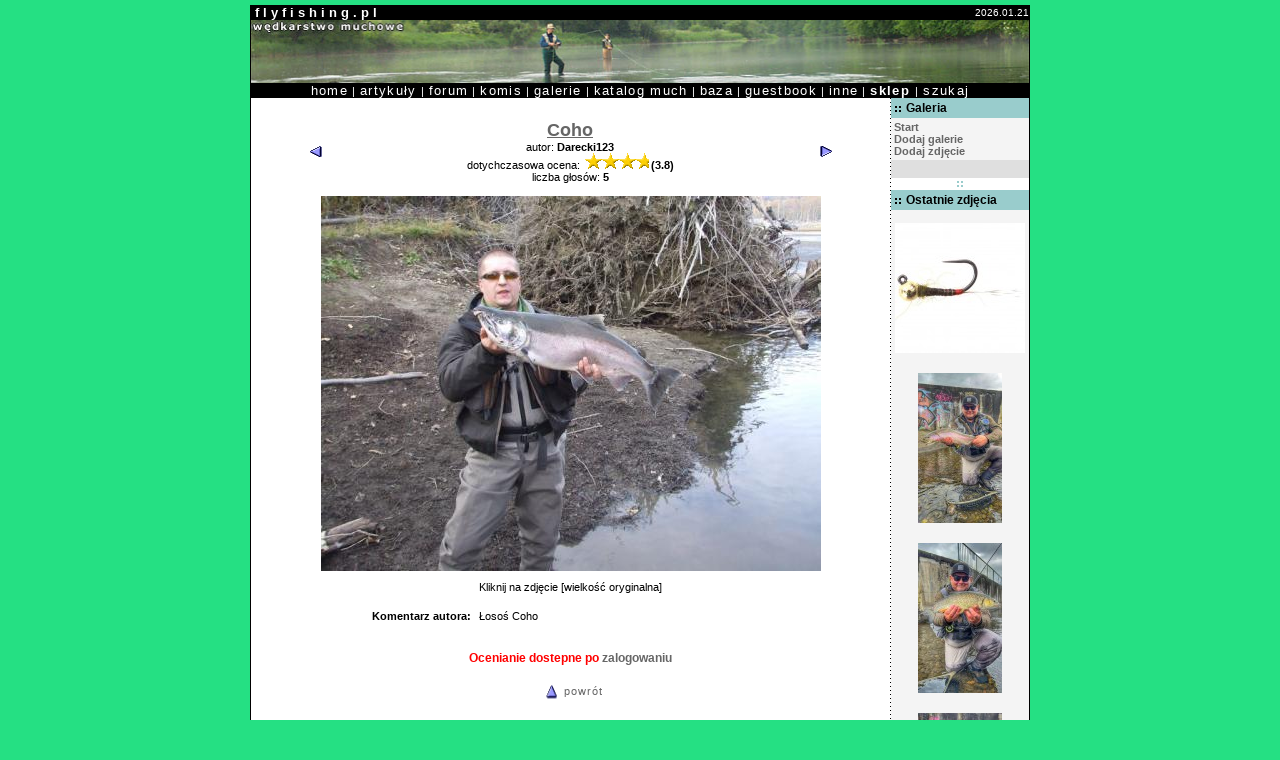

--- FILE ---
content_type: text/html; charset=iso-8859-2
request_url: https://flyfishing.pl/galeria/fotka.php?f_id=15131&gal_id=2
body_size: 2290
content:

<html>
<head>
<title>FlyFishing.pl - Wędkarstwo muchowe</title>
<meta http-equiv="Content-Type" content="text/html; charset=iso-8859-2">
<meta http-equiv="Content-Language" content="pl">
<meta name="description" content="Wędkarstwo muchowe. Portal dla muszkarzy - artykuły, rady, forum, katalog much.">
<meta name="keywords" content="flyfishing, fly, fishing, wędkarstwo, muchowe, wędkarstwo muchowe, wedkarstwo muchowe, forum, komis, galeria, zdjęcia, katalog, muchy, flies, artykuły, jak zrobić, nowoci, technika, nimfa, mokra, sucha, streamer,taimen, jętka, chrucik, sklep, sklep wędkarski, foto, lipień, pstršg, głowacica">
<link href="ff.css" rel="stylesheet" type="text/css">
<link REL="SHORTCUT ICON" href="http://www.flyfishing.pl/favicon.ico">
<script language="javascript"><!--
function popupImageWindow(url) {
  window.open(url,'popupImageWindow','toolbar=no,location=no,directories=no,status=no,menubar=no,scrollbars=no,resizable=yes,copyhistory=no,width=100,height=100,screenX=150,screenY=150,top=150,left=150')
  }
  //--></script>
</head>
<body bgcolor="#25E083" leftmargin="0" topmargin="5" marginwidth="0" marginheight="5">
<table width="780" height="100%" border="0" cellspacing="0" cellpadding="0" align="center"><tr><td align="center" valign="top" bgcolor="#000000">
  <table width="778" height="100%" border="0" cellspacing="0" cellpadding="0">
    <tr> <td bgcolor="#FFFFFF" valign="top">
      <!-- główna tabela //-->
            <table width="778"  height="100%" border="0" cellspacing="0" cellpadding="0">
              <tr> 
                <td bgcolor="#000000"><strong><font color="#FFFFFF" size="-1" face="Verdana, Arial, Helvetica, sans-serif">&nbsp;f l y f i s h i n g . p l</font></strong></td>
                <td align="right" bgcolor="#000000"><font color="#FFFFFF" size="-2" face="Verdana, Arial, Helvetica, sans-serif">2026.01.21</font></td>
              </tr>
              <tr align="center"> 
                <td colspan="2" bgcolor="#000000"><img src="../web/images/mainbanner.jpg" width="778" height="63" hspace="0" vspace="0" border="0"></td>
              </tr>
              <tr align="center"> 
                <td colspan="2" bgcolor="#000000" class="textwhite"><a href="/web/index.php" class="menu">home</a> | <a href="/web/categories.php" class="menu">artykuły</a> | <a href="/web/forum.php" class="menu">forum</a> | <a href="https://komis.flyfishing.pl" class="menu">komis</a> | <a href="/galeria/index.php" class="menu">galerie</a> | <a href="/katalog/index.php" class="menu">katalog much</a> | 
                  <a href="/web/baza.php" class="menu">baza</a> | <a href="#" onclick="javascript:window.open('/guestbook.htm','Guestbook','width=600,height=400,scrollbars=yes')" class="menu">guestbook</a> | <a href="/web/inne.php" class="menu">inne</a> | <a href="https://taimen.pl" class="menu"><strong>sklep </strong></a>| <a href="/web/search.php" class="menu">szukaj</a></td>
              </tr><tr height="100%"> 
           <td width="100%" height="100%" colspan="2" valign="top" bgcolor="#FFFFFF"><table width="100%" height="100%" bgcolor="#FFFFFF" cellspacing="0" cellpadding="0">
    <tr height="100%"><td width="630" bgcolor="#FFFFFF" valign="top" align="center"><br>
<a name="photo"></a>
	<table width="540" border="0" cellspacing="0" cellpadding="0">
		       <tr align="center" bgcolor="#FFFFFF">
                <td height="1" colspan="5" class="text"></td>
              </tr>
              <tr align="center" bgcolor="#FFFFFF">
                <td colspan="5" class="text">
<table width="100%"><tr><td width="30" align="left"><a href="fotka.php?f_id=15132&gal_id=2"><img src="images/prev.gif" border="0" /></a></td>
<td align="center" width="80%" class="text">
				<span class="featured">
Coho</span>
<br />autor: <strong>Darecki123
										</strong><div align="center"><span class="standard">dotychczasowa ocena: <b><img src="score.php?scr=3.8" border="0" hspace="2">(3.8)</b><br>liczba głosów: <b>5</b></span></td>
<td width="30" align="right"><a href="fotka.php?f_id=15130&gal_id=2"><img src="images/next.gif" border="0" /></a></td>
</tr></table>

				  </td>
              </tr>


<tr align="center">
<td width="540" bgcolor="#FFFFFF" align="center" class="text"><a href="userphotos/60520871401ea6fcad4a9a5fba6a9baa.jpg"><img src="userphotos/500/preview_60520871401ea6fcad4a9a5fba6a9baa.jpg" hspace="10" vspace="10" border="0"></a><div class="menu">Kliknij na zdjęcie [wielkość oryginalna]</div>
<br />
<table width="500" class="text" bgcolor="#FFFFFF" cellspacing="2" cellpadding="3"><tr><td width="150" valign=top align=right><strong>Komentarz autora:</strong></td><td width="350">Łosoś Coho</td></tr></table><br /><br /><tr><td class='errormsg' style='text-align:center'>Ocenianie dostepne po 
	                  <a href=http://www.flyfishing.pl/katalog/login.php>zalogowaniu</a><br><br></td></tr></td></tr><tr><td align="center">
 <span class="textwhite" align="right"><a href="galeria.php?gal_id=2"><img src="images/prev-1.gif" width="25" height="27" align="absmiddle" border="0">powrót</a></span>
</td></tr>
 </table>
<br>
</td><td valign="top" background="../ff.images/dots.gif" width="1"><img src="../ff.images/pixel.gif" border="0"></td></td><td width="132" bgcolor="#FFFFFF" valign="top" align="center">
		<table width="100%" border="0" cellspacing="0" cellpadding="3">
		</tr>
			<tr> <td bgcolor="#99cccc" class="titleblack"><img src="images/iconbox.gif" align="absmiddle">Galeria</td>
			</tr>
 			<tr> 
		<td bgcolor="#F4F4F4"> 
		 <div align="justify" class="text">
		 
<a href="index.php"><strong>Start</strong></a><br>
<a href="newgal.php"><strong>Dodaj galerie</strong></a><br>
<a href="newphoto.php?gal_id=2&share=6"><strong>Dodaj zdjęcie</strong></a><br />
      </div></td>
			</tr>
			<tr> <td bgcolor="#DFDFDF"><div class="text">&nbsp;</div>
			</td>
		</tr>
	</table><div align="center"><img src="/ff.images/boxdiv.gif" align="absmiddle" vspace="2"></div>
		<table width="100%" border="0" cellspacing="0" cellpadding="3">
		</tr>
			<tr> <td bgcolor="#99cccc" class="titleblack"><img src="images/iconbox.gif" align="absmiddle">Ostatnie zdjęcia</td>
			</tr>
 			<tr> 
		<td bgcolor="#F4F4F4"> 
		 <div align="center" class="text">
		 <a href="fotka.php?f_id=18144&gal_id=last" class="kat"><img src="userphotos/thumb/icon_e1af30b7fc959e1f35cc6ada836ec529.jpg" hspace="0" vspace="10" border="0">
</a>
<a href="fotka.php?f_id=18143&gal_id=last" class="kat"><img src="userphotos/thumb/icon_3bf18efe79dc7c4a7d156571731da54f.jpg" hspace="0" vspace="10" border="0">
</a>
<a href="fotka.php?f_id=18142&gal_id=last" class="kat"><img src="userphotos/thumb/icon_df1b83961e256c6eee4a7528417ab6b9.jpg" hspace="0" vspace="10" border="0">
</a>
<a href="fotka.php?f_id=18141&gal_id=last" class="kat"><img src="userphotos/thumb/icon_f24d26cf71feb581361a91ac941b2eab.jpg" hspace="0" vspace="10" border="0">
</a>
<a href="fotka.php?f_id=18140&gal_id=last" class="kat"><img src="userphotos/thumb/icon_39f6b7896a0ed36db0ce838b5ac0e4b5.jpg" hspace="0" vspace="10" border="0">
</a>


      </div></td>
			</tr>
			<tr> <td bgcolor="#DFDFDF"><div align="right"><a href="galeria.php?gal_id=last" class="text">więcej &gt;&gt;</a></div>
			</td>
		</tr>
	</table></td></tr>
    </table></td></tr>
              <tr align="center"> 
                <td colspan="2" bgcolor="#000000"><font color="#FFFFFF" size="-2" face="Verdana, Arial, Helvetica, sans-serif">Copyright 
                  &copy; flyfishing.pl since 1999
                  <br>FlyFishing.pl is maintained by <a href="https://taimen.com" class="menu"><span class="textwhite">Taimen.com - international fly-fishing shop</span></a> and <a href="https://taimen.pl" class="menu"><span class="textwhite">Taimen.pl - Polish fly-fishing shop</span></a></font></td>
              </tr>
            </table>
      <!-- koniec głównej tabeli //-->
      </td></tr>
  </table></td></tr>
</table>
</body>
</html>
 